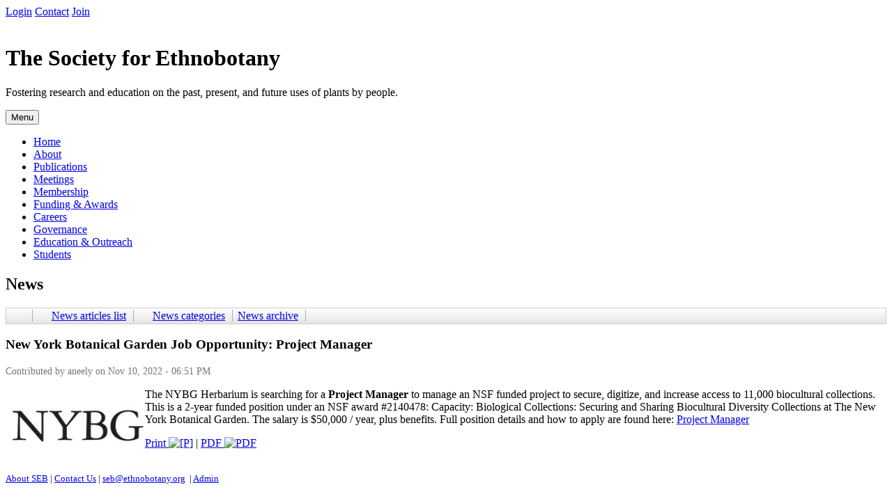

--- FILE ---
content_type: text/html; charset=UTF-8
request_url: https://ethnobotany.org/news/display/2022/11/10/new-york-botanical-garden-job-opportunity-project-manager/
body_size: 5269
content:
<!DOCTYPE html>
<html lang="en"><head>
    <meta http-equiv="content-type" content="text/html; charset=UTF-8">

    <meta charset="utf-8">
    <meta name="viewport" content="width=device-width, initial-scale=1, shrink-to-fit=no">
    <meta name="description" content="">

    <title>The Society for Ethnobotany</title>

    <!-- Google Fonts -->
    

    <!-- Bootstrap CSS - Version 3.4.1 -->
    

    <!-- Font Awesome - Version 5.8.2 (Free Version) -->
    

    <!-- Custom Stylesheet -->
    

<link rel="stylesheet" href="https://ethnobotany.org/style/core.css" type="text/css" />
<link rel="stylesheet" href="https://ethnobotany.org/modules/News/style/style.css" type="text/css" />
<link rel="stylesheet" href="https://ethnobotany.org/themes/SEB2019/style/css.css" type="text/css" />
<link rel="stylesheet" href="https://ethnobotany.org/themes/SEB2019/style/bootstrap.css" type="text/css" />
<link rel="stylesheet" href="https://ethnobotany.org/themes/SEB2019/style/fontawesome/css/all.css" type="text/css" />
<link rel="stylesheet" href="https://ethnobotany.org/themes/SEB2019/style/style.css" type="text/css" />
<link rel="stylesheet" href="https://ethnobotany.org/system/Blocks/style/style.css" type="text/css" />
<link rel="stylesheet" href="https://ethnobotany.org/system/Blocks/style/extmenu.css" type="text/css" />
<link rel="stylesheet" href="https://ethnobotany.org/javascript/helpers/ImageViewer/ImageViewer.css" type="text/css" />
<script type="text/javascript">/* <![CDATA[ */ 
document.location.entrypoint="index.php";document.location.pnbaseURL="https://ethnobotany.org/"; document.location.ajaxtimeout=50000;
if (typeof(Zikula) == 'undefined') {var Zikula = {};}
Zikula.Config = {"entrypoint":"index.php","baseURL":"https:\/\/ethnobotany.org\/","baseURI":"\/","ajaxtimeout":"50000","lang":"en","sessionName":"_zsid1"}
 /* ]]> */</script>
<script type="text/javascript" src="https://ethnobotany.org/mo2json.php?lang=en&amp;module_news_js=News&amp;zikula_js=News"></script>
<script type="text/javascript" src="https://ethnobotany.org/javascript/ajax/proto_scriptaculous.combined.min.js"></script>
<script type="text/javascript" src="https://ethnobotany.org/javascript/jquery/jquery-1.11.2.min.js"></script>
<script type="text/javascript" src="https://ethnobotany.org/javascript/jquery/noconflict.js"></script>
<script type="text/javascript" src="https://ethnobotany.org/javascript/jquery/jquery-migrate-1.2.1.min.js"></script>
<script type="text/javascript" src="https://ethnobotany.org/javascript/livepipe/livepipe.combined.min.js"></script>
<script type="text/javascript" src="https://ethnobotany.org/javascript/helpers/Zikula.js"></script>
<script type="text/javascript" src="https://ethnobotany.org/javascript/helpers/Zikula.UI.js"></script>
<script type="text/javascript" src="https://ethnobotany.org/javascript/helpers/Zikula.ImageViewer.js"></script>
<script type="text/javascript" src="https://ethnobotany.org/modules/News/javascript/multifile.js"></script>
<script type="text/javascript" src="https://ethnobotany.org/modules/Scribite/javascript/function-insertnotifyinput.js"></script>
<script type="text/javascript" src="https://ethnobotany.org/modules/Scribite/plugins/TinyMce/vendor/tinymce/tinymce.min.js"></script>
<script type="text/javascript" src="https://ethnobotany.org/modules/Scribite/plugins/TinyMce/vendor/tinymce/themes/modern/theme.min.js"></script>
<script type="text/javascript" src="https://ethnobotany.org/modules/Scribite/plugins/TinyMce/javascript/TinyMce.ajaxApi.js"></script>
<script type="text/javascript" src="https://ethnobotany.org/themes/SEB2019/js/bootstrap.js"></script>
<!-- start Scribite with TinyMCE for News -->





<script type="text/javascript">
/* <![CDATA[ */
    var lang = navigator.language || navigator.userLanguage;

    tinyMCE.baseURL = Zikula.Config.baseURL + 'modules/Scribite/plugins/TinyMce/vendor/tinymce';
    tinyMCE.suffix = '.min';

    // constuct param object for default config of tinymce
    var tinymceParams = {
        mode: 'exact',
        schema: 'html5',
        theme: 'modern',
        toolbar1: "fullscreen | undo redo | bold italic | alignleft aligncenter alignright alignjustify | bullist numlist outdent indent",
        toolbar2: "table formatselect textcolor forecolor backcolor link unlink anchor | media files image code",
        language : "en",

        plugins: ["advlist anchor autolink charmap code colorpicker files fullscreen hr image imagetools layer link paste print searchreplace table textcolor visualblocks visualchars"],

        content_css: 'https://ethnobotany.org/modules/Scribite/plugins/TinyMce/style/style.css',
        cleanup: true,
        setup: function(ed) {
            ed.on('input', function(ed, e) {
                var id = jQuery(ed.currentTarget).data('id');
                jQuery('#'+id).html(ed.currentTarget.innerHTML);
            });
        },

        theme_modern_toolbar_location: 'top',
        theme_modern_toolbar_align: 'left',
        theme_modern_statusbar_location: 'bottom',
        theme_modern_resizing: true,
        // default buttons available in the modern theme
        theme_modern_buttons1: 'bold,italic,underline,strikethrough,justifyleft,justifycenter,justifyright,justifyfull,bullist,numlist,outdent,indent,cut,copy,paste,undo,redo,link,unlink,image,cleanup',
        theme_modern_buttons2: 'code,anchor,fontselect,fontsizeselect,sub,sup,forecolor,backcolor,charmap,visualaid,blockquote,hr,removeformat,help',
        // individual buttons configured in the module's settings
        theme_modern_buttons3: 'advlist,anchor,autolink,charmap,code,colorpicker,files,fullscreen,hr,image,imagetools,moveforward,movebackward,absolute,insertlayer,link,pastetext,pasteword,selectall,print,search,replace,tablecontrols,table,row_props,cell_props,delete_col,delete_row,col_after,col_before,row_after,row_before,split_cells,merge_cells,textcolor,visualblocks,visualchars',
        // TODO: I really would like to split this into multiple row, but I do not know how
        //theme_modern_buttons3 : ',',
        // skin options
        skin: 'lightgray',
        plugin_insertdate_dateFormat: '%Y-%m-%d',
        plugin_insertdate_timeFormat: '%H:%M:%S',

        valid_elements: '*[*]',
invalid_elements: 'applet,area,audio,base,basefont,bdo,big,button,canvas,code,command,datalist,del,dfn,dir,embed,figcaption,footer,form,header,hgroup,input,ins,keygen,kbd,map,mark,menu,marquee,meter,nav,nobr,object,optgroup,option,output,param,progress,q,rp,rt,ruby,s,samp,section,select,small,source,strike,textarea,thead,time,var,video,wbr',
        height: '400px',
        width: '100%',
        relative_urls: false,
        image_advtab: true,
        document_base_url: Zikula.Config.baseURL,
        style_formats : [
                {title : 'Bold text', inline : 'b'},
                {title : 'Red text', inline : 'span', styles : {color : '#ff0000'} },
                {title : 'Red header', block : 'h1', styles : {color : '#ff0000'} },
                {title : 'Example 1', inline : 'span', classes : 'example1'},
                {title : 'Example 2', inline : 'span', classes : 'example2'},
                {title : 'Table styles'},
                {title : 'Table row 1', selector : 'tr', classes : 'tablerow1'}
],
        style_formats_merge: true
    }

    var textareaClassnames = {};
    var scribite_init = function () {
        
            // make a list of all textareas except those disabled or excluded and init all of them.
            var assignedTextareasList = '';
            jQuery('textarea').each(function(index) {
                var areaId = jQuery(this).attr('id');
                // ensure textarea not in disabled list or has 'noeditor' class
                if (jQuery.inArray(areaId, disabledTextareas) == -1 && !jQuery('#' + areaId).hasClass('noeditor')) {
                    // add textarea to element list
                    assignedTextareasList += areaId + ',';
                    // notify subscriber
                    insertNotifyInput(areaId);
                }
            });
            // add element list to param object (remove trailing comma)
            tinymceParams.elements = assignedTextareasList.substr(0, assignedTextareasList.length - 1);
            tinymce.init(tinymceParams);
        
        // load external plugins if available
        
    };

    (function($) {
        $(document).ready(function() {
            // instantiate Scribite object for editor creation and ajax manipulation
            Scribite = new ScribiteUtil(tinymceParams);
            Scribite.createEditors();
        });
    })(jQuery)
/* ]]> */
</script>
<!-- end Scribite with TinyMCE for News -->
<!--[if IE]><link rel="stylesheet" type="text/css" href="https://ethnobotany.org/style/core_iehacks.css" media="print,projection,screen" /><![endif]-->
</head>

<body class="bg-light"><header class="page-heading">
    <div class="page-heading-content">
        <div class="container text-white">
            <div class="masthead-buttons">
                <a href="http://oldsite.econbot.org/services/membership/login/login.html" class="btn btn-default shadow font-weight-bold small border-0 py-2 px-3 mx-2">Login</a>
                <a href="/forms/main/form/0" class="btn btn-default shadow font-weight-bold small border-0 py-2 px-3 mx-2">Contact</a>
                <a href="https://ethnobotany.org/index.php?module=content&type=user&func=view&pid=14" class="btn btn-primary shadow font-weight-bold small border-0 py-2 px-3 mx-2">Join</a>
            </div>
            <div class="row">
                <div class="col-lg-12 col-md-12">
                    <div class="page-heading-logo">
                        <img class="img-responsive hidden-xs" src="https://ethnobotany.org/themes/SEB2019/images/logo-inverse.png" alt="">
                    </div>
                    <div class="page-heading-title">
                        <h1 class="mt-0">The Society for Ethnobotany</h1>
                        <p class="masthead-subheading lead mb-0">Fostering research and education on the past, present, and future uses of plants by people.</p>
                    </div>
                </div>
            </div>
        </div>
    </div>
    <div class="crossfade">
        <figure></figure>
        <figure></figure>
        <figure></figure>
    </div>
</header>

<nav class="navbar navbar-inverse navbar-static-top navbar-main shadow">
    <div class="container">
        <!-- Brand and toggle get grouped for better mobile display -->
        <div class="navbar-header">
            <button type="button" class="navbar-toggle collapsed" data-toggle="collapse" data-target="#bs-example-navbar-collapse-1" aria-expanded="false">
                Menu
                <i class="fas fa-bars"></i>
            </button>
            <a class="navbar-brand p-0 visible-xs" href="#">
                <img class="img-responsive" src="https://ethnobotany.org/themes/SEB2019/images/logo-inverse.png" alt="">
            </a>
        </div>
        <div class="z-block z-blockposition-topnav2019 z-bkey-extmenu z-bid-19">
<div id="bs-example-navbar-collapse-1" class="navcontainer collapse navbar-collapse">
    <ul class="nav navbar-nav">        <li>
        <a href="https://ethnobotany.org/\" title="Home">
                        Home
        </a>
    </li>
                <li>
        <a href="https://ethnobotany.org/home/about/about-seb.html" title="About">
                        About
        </a>
    </li>
                <li>
        <a href="https://ethnobotany.org/home/publications.html" title="Publications">
                        Publications
        </a>
    </li>
                <li>
        <a href="https://ethnobotany.org/home/meetings/ethnobotany-2026.html" title="Meetings">
                        Meetings
        </a>
    </li>
                <li>
        <a href="https://ethnobotany.org/home/membership/about-membership.html" title="Membership">
                        Membership
        </a>
    </li>
                <li>
        <a href="https://ethnobotany.org/home/awards.html" title="Funding & Awards">
                        Funding & Awards
        </a>
    </li>
                <li>
        <a href="https://ethnobotany.org/home/career-opportunities.html" title="Careers">
                        Careers
        </a>
    </li>
                <li>
        <a href="https://ethnobotany.org/home/governance/society-officers.html" title="Governance">
                        Governance
        </a>
    </li>
                <li>
        <a href="https://ethnobotany.org/home/education.html" title="Education & Outreach">
                        Education & Outreach
        </a>
    </li>
                <li>
        <a href="https://ethnobotany.org/home/students/about-student-membership.html" title="Students">
                        Students
        </a>
    </li>
        </ul></div></div>

    </div><!-- /.container-fluid -->
</nav>
<main class="py-5">
    <div class="container">
        <div class="row">
            <!-- Main Column -->
            <div class="col-lg-12">
                <div id="z-maincontent" class="z-module-news">
        
    






  
<h2>News</h2>
<ul class="z-menulinks"><li><a href="https://ethnobotany.org/RSS/news/view/" class="z-iconlink z-icon-es-rss"></a></li><li><a href="https://ethnobotany.org/news/view/" class="z-iconlink z-icon-es-view">News articles list</a></li><li><a href="https://ethnobotany.org/news/categorylist/" class="z-iconlink z-icon-es-view">News categories</a></li><li><a href="https://ethnobotany.org/news/archives/" class="z-iconlink z-icon-es-archive">News archive</a></li></ul>


<div id="news_articlecontent">
    
<script type="text/javascript">
    // <![CDATA[
    var bytesused = Zikula.__f('%s characters out of 4,294,967,295','#{chars}','module_news_js');
    // ]]>
</script>


<h3 class="news_title">New York Botanical Garden Job Opportunity: Project Manager</h3>

<div id="news_editlinks"></div>
<div id="news_editlinks_ajax" class="hidelink"></div>

<p class="news_meta z-sub">Contributed by aneely on Nov 10, 2022 - 06:51 PM</p>


<div id="news_body" class="news_body">
        <div class="news_photo news_thumbs" style="float:left">
        <a href="https://ethnobotany.org/userdata/news/pic_sid42-0-norm.jpg" rel="imageviewer[sid42]"><img src="https://ethnobotany.org/userdata/news/pic_sid42-0-thumb2.jpg" alt="Picture 0 for New York Botanical Garden Job Opportunity: Project Manager" /></a>
    </div>
        <div class="news_hometext">
        
    </div>
    	<p><span>The NYBG Herbarium is searching for a <strong>Project Manager</strong> to manage an NSF funded project to secure, digitize, and increase access to 11,000 biocultural collections. This is a 2-year funded position under an NSF award #2140478: Capacity: Biological Collections: Securing and Sharing Biocultural Diversity Collections at The New York Botanical Garden. The salary is $50,000 / year, plus benefits. Full position details and how to apply are found here: <a href="https://www.nybg.org/about/work-with-us/employment/?p=job%2FozAjlfwx&gt; (https://www.nybg.org/about/work-with-us/employment/?p=job%2FozAjlfwx" target="_blank" title="Project Manager">Project Manager</a></span></p>


    <p class="news_footer">
        <a class="news_printlink" href="https://ethnobotany.org/Printer/news/display/2022/11/10/new-york-botanical-garden-job-opportunity-project-manager/">Print <img src="https://ethnobotany.org/images/icons/extrasmall/printer.png" height="16" width="16" alt="[P]" title="Printer-friendly page" /></a>
                <span class="text_separator">|</span>
        <a title="PDF" href="https://ethnobotany.org/news/displaypdf/2022/11/10/new-york-botanical-garden-job-opportunity-project-manager/" target="_blank">PDF <img src="https://ethnobotany.org/modules/News/images/pdf.gif" width="16" height="16" alt="PDF" /></a>
            </p>
    
    </div>


</div>
<div id="news_modify">&nbsp;</div>

<div id="news-articledisplay-hooks">

</div>
<div id="news-quickedit-hooks">
<div class="z-displayhook"><!-- Notice: Scribite hook attached --></div>

</div>
</div>
            </div>
        </div>
    </div>
</main><footer class="footer">
    <div class="container text-center">
        <small><div class="z-block z-blockposition-footer z-bkey-html z-bid-7">
<div class="z-block z-blockposition-footer z-bkey-html z-bid-6"><a href="/index.php?module=content&amp;func=view&amp;pid=2">About SEB</a> | <a href="/index.php?module=content&amp;func=view&amp;pid=59">Contact Us</a> | <a href="mailto:seb@ethnobotany.org">seb@ethnobotany.org</a> &nbsp;| <a href="/index.php?module=adminpanel&amp;type=admin">Admin</a></div></div>
</small>
        <div class="social-links">
            <a class="social-link b-facebook" href="https://www.facebook.com/SocietyForEthnobotany">
                <i class="fab fa-facebook-f"></i>
            </a>
            <a class="social-link b-twitter" href="https://twitter.com/SEBotany">
                <i class="fab fa-twitter"></i>
            </a>
        </div>
            </div>
</footer>



<!-- jQuery - Version 1.12.4 -->


<!-- Bootstrap JS - Version 3.4.1 -->


<!-- Custom Scripts -->
<!-- <script src="https://ethnobotany.org/./js/scripts.min.js"></script> -->



<script type="text/javascript">var disabledTextareas = [];</script>
<script type="text/javascript">

</script>
</body></html>

--- FILE ---
content_type: text/css
request_url: https://ethnobotany.org/style/core.css
body_size: 9006
content:
/******************************************************************************
* Generic styles
******************************************************************************/

.z-hide { display: none !important; }
.z-show { display: inherit !important; }
.z-invisible { visibility: hidden !important; }
.z-visible { visibility: inherit !important; }
.z-top { vertical-align: top !important; }
.z-middle { vertical-align: middle !important; }
.z-bottom { vertical-align: bottom !important; }
.z-center { text-align: center !important; }
.z-left { text-align: left !important; }
.z-right { text-align: right !important; }
.z-nowrap { white-space: nowrap !important; }
.z-italic { font-style: italic !important; }
.z-bold { font-weight: bold !important; }
.z-underline { text-decoration: underline !important; }
.z-line-through { text-decoration: line-through !important; }
.z-normal { font-weight: normal !important; font-style: normal !important; }
.z-floatleft { float: left; }
.z-floatright { float: right; }
.z-gap { margin: 1em 0 !important; padding: 1em 0 !important; }

/******************************************************************************
* IMG Float styles, e.g. for the positioning of images in articles
******************************************************************************/

img.z-floatleft {
    display: inline;
    float: left;
    margin-bottom: 0.15em;
    margin-right: 1em;
}

img.z-floatright {
    display: inline;
    float: right;
    margin-bottom: 0.15em;
    margin-left: 1em;
}

/******************************************************************************
* Zikula general clearfix solution
* http://perishablepress.com/press/2009/12/06/new-clearfix-hack/
******************************************************************************/

.z-clearfix:after {
    content: ".";
    display: block;
    height: 0;
    clear: both;
    visibility: hidden;
}

/******************************************************************************
* Overflow-Method to clear float environments, Generic clearer
******************************************************************************/

.z-floatbox { overflow: hidden; }
.z-clearer { clear: both; }

/******************************************************************************
* Miscellaneous, Generic secondary text
******************************************************************************/

.z-sub {
    color: #777;
    font-size: 0.9em;
}

.z-pointer {
    cursor: pointer !important;
}

.z-calendarimg { background-color: transparent; }
.z-calendarimg:hover,
.z-calendarimg.hover {
    background-color: blue;
}

/******************************************************************************
* Class to show a sortable li or div. Has to be set in the js code to avoid
* wrong css in non javascript environments
******************************************************************************/

.z-sortable { /* cursor: move; */ }

/******************************************************************************
* Styles for z-menulinks
******************************************************************************/

#z-maincontent ul.z-menulinks {
    background: url("../images/global/menubg_grey.png") repeat-x scroll 0 0 #E6E6E6; /*non-CSS3 browsers*/
    filter: progid:DXImageTransform.Microsoft.gradient(startColorstr='#fefefe', endColorstr='#E6E6E6'); /*IE*/
    background: -webkit-gradient(linear,left top, left bottom,from(#fefefe), to(#E6E6E6)); /*webkit*/
    background: -moz-linear-gradient(top, #fefefe, #E6E6E6); /*gecko*/
    background: linear-gradient(#fefefe, #E6E6E6); /*CSS3*/
    border: 1px solid #ccc;
    color: #aaa;
    height: auto;
    line-height: 22px;
    list-style: none;
    margin: 1em 0;
    min-height: 22px;
    padding:0 5px;
}

#z-maincontent ul.z-menulinks li {
    background: none;
    border-right:1px solid #aaa;
    display:inline;
    line-height: 22px;
    padding:0 10px;
    margin:0;
}

#z-maincontent ul.z-menulinks li:first-child {
    padding-left:5px;
}

#z-maincontent ul.z-menulinks li a.z-iconlink {
    margin-left:-3px;
}

#z-maincontent ul.z-menulinks li.z-ml-disabled a,
#z-maincontent ul.z-menulinks li.z-ml-disabled a:hover,
#z-maincontent ul.z-menulinks li.z-ml-disabled a.hover{
    text-decoration:line-through;
}

/******************************************************************************
* Styles for the old module menus based on the SPAN tag
******************************************************************************/

.z-menu {
    color: #aaa;
    text-align: left;
    width: 100%;
    margin-bottom: 1.5em;
}

.z-menuitem-title {
    background: url("../images/global/menubg_grey.png") repeat-x scroll 0 0 #E6E6E6;
    border: 1px solid #ccc;
    display: block;
    height: auto !important;
    line-height: 22px;
    min-height: 22px;
    padding:0 5px;
}

.z-menu a {
    padding: 3px;
}

/******************************************************************************
* CSS Based Messages
******************************************************************************/

.z-errormsg {
    background: #F7CBCA url("../images/icons/extrasmall/error.png") 13px 50% no-repeat !important;
    border: 1px solid #CC0000 !important;
    color: #880000 !important;
    margin: 5px 0 10px !important;
    padding: 5px 5px 5px 36px !important;
}
.z-errormsg p,
.z-errormsg h1,
.z-errormsg h2,
.z-errormsg h3 {
    color:#880000 !important;
    margin:0.5em 0 !important;
    padding:0 !important;
}
.z-errormsg ul {
    list-style: none;
    margin:0 !important;
    padding:0 !important;
}
.z-informationmsg {
    background: #e6e6ff url('../images/icons/extrasmall/info.png') 13px 50% no-repeat !important;
    border: 1px solid #9bb8d9 !important;
    color: #27427D !important;
    margin: 5px 0 10px !important;
    padding: 5px 5px 5px 36px !important;
}
.z-informationmsg p,
.z-informationmsg h1,
.z-informationmsg h2,
.z-informationmsg h3 {
    color: #27427D !important;
    margin:0.5em 0 !important;
    padding:0 !important;
}
.z-statusmsg {
    background: #DFF2BF url('../images/icons/extrasmall/button_ok.png') 13px 50% no-repeat !important;
    border: 1px solid #99CC99 !important;
    color: #264409 !important;
    margin: 5px 0 10px !important;
    padding: 5px 5px 5px 36px !important;
}
.z-statusmsg p,
.z-statusmsg h1,
.z-statusmsg h2,
.z-statusmsg h3 {
    color: #264409 !important;
    margin: 0.5em 0 !important;
    padding: 0 !important;
}
.z-warningmsg {
    background: #FEEFB3 url('../images/icons/extrasmall/bell.png') 13px 50% no-repeat !important;
    border: 1px solid #EED324 !important;
    color: #514721 !important;
    margin: 5px 0 10px !important;
    padding: 5px 5px 5px 36px !important;
}
.z-warningmsg p,
.z-warningmsg h1,
.z-warningmsg h2,
.z-warningmsg h3 {
    color: #514721 !important;
    margin: 0.5em 0 !important;
    padding: 0 !important;
}

/******************************************************************************
* Classes to define two colors for alternating rows in views
******************************************************************************/

.z-even {
    background-color: #fff;
    color: #222;
}
.z-odd {
    background-color: #f3f3f3;
    color: #222;
}

/******************************************************************************
* User-Frontend-Tables: z-datatable
* 'z-admintable' is deprecated since 1.3.0
******************************************************************************/

table.z-datatable,
table.z-admintable {
    border:1px solid #CCCCCC;
    border-spacing:1px 0;
    color:inherit;
    margin:0 0 1em;
    padding:0;
    width:100%;
    -webkit-border-radius: 5px;
    -moz-border-radius: 5px;
    border-radius: 5px;
}

table.z-datatable caption,
table.z-admintable caption {
    background-color: #f3f3f3;
    font-weight: bold;
    border-bottom: 2px solid #CFCFCF;
    text-transform: uppercase;
    padding:10px;
}

table.z-datatable thead,
table.z-admintable thead {
    -webkit-box-shadow: 0 1px 1px rgba(0, 0, 0, 0.3);
    -moz-box-shadow: 0 1px 1px rgba(0, 0, 0, 0.3);
    box-shadow: 0 1px 1px rgba(0, 0, 0, 0.3);
}

table.z-datatable thead tr,
table.z-admintable thead tr {
    background-color: #CFCFCF;
}

table.z-datatable td,
table.z-datatable th,
table.z-admintable td,
table.z-admintable th {
    padding: 5px;
    border-width: 0px;
    vertical-align: middle;
}

table.z-datatable thead th,
table.z-admintable thead th {
    background: #CFCFCF; /*non-CSS3 browsers*/
    filter:  progid:DXImageTransform.Microsoft.gradient(startColorstr='#fafafa', endColorstr='#CFCFCF'); /*IE*/
    background: -webkit-gradient(linear,left top, left bottom,from(#fafafa),to(#CFCFCF)); /*webkit*/
    background: -moz-linear-gradient(top, #fafafa, #CFCFCF); /*gecko*/
    background: linear-gradient(#fafafa, #CFCFCF); /*CSS3*/
    font-size: 0.9em;
    padding: 7px 5px;
    text-shadow: 0 1px 0 rgba(255, 255, 255, 0.8);
}

table.z-datatable tr.z-datatableempty,
table.z-admintable tr.z-admintableempty {
    background-color:#F3F3F3;
    font-size:0.9em;
    font-weight:bold;
    text-align:center;
    text-shadow:0 1px 0 rgba(255, 255, 255, 0.8);
}

table.z-datatable tbody tr.z-defaulttablerow,
table.z-admintable tbody tr.z-defaulttablerow {
    background-color: #C2FFBF;
    color: #055F00;
}

table.z-datatable tbody tr:hover,
table.z-datatable tbody tr.hover {
    background-color: #eee;
    color: #000;
}

table.z-datatable ul,
table.z-admintable ul {
    list-style: disc inside none;
    margin: 0;
    padding: 0;
}

table.z-datatable ul li,
table.z-admintable ul li {
    margin: 0;
    padding: 0;
}

/******************************************************************************
* Generic Form Style: z-form
******************************************************************************/

.z-form {
    margin: 0;
    padding: 0;
}

.z-form fieldset,
.z-form .z-fieldset {
    border: 1px #ddd solid;
    margin: 0 0 1em 0;
    padding: 0.5em 1em;
    color: #333;
    -webkit-border-radius: 3px;
    -moz-border-radius: 3px;
    border-radius: 3px;
    background: #fafafa; /*non-CSS3 browsers*/
    background: -webkit-gradient(linear,left top, left bottom,from(#fafafa),to(#f2f2f2)); /*webkit*/
    background: -moz-linear-gradient(top, #fafafa, #f2f2f2); /*gecko*/
    background: linear-gradient(#fafafa, #f2f2f2); /*CSS3*/
}

.z-form legend {
    font-size: 1.25em;
    font-weight: normal;
    color: #000;
    background: transparent;
    border: 0;
    text-shadow: -1px -1px 0 rgba(255, 255, 255, 0.8);
}

.z-form .z-formrow input,
.z-form .z-formrow textarea,
.z-form .z-formrow select,
.z-form fieldset input[type="text"],
.z-form fieldset select,
.z-form .z-datatable input[type="text"],
.z-form .z-datatable textarea,
.z-form .z-datatable select {
    font-family:"Lucida Grande", Tahoma, Arial, Verdana, sans-serif;
    border: 1px solid #ddd;
    font-size: 1em;
    margin: 0;
    /* max-width: none; */
}

.z-form .z-formrow input[type=checkbox] {
    display:inline;
    margin:0.5em 0;
    width:auto;
}

.z-form .z-formrow input[type=radio] {
    width: auto;
    border: 1px solid #fafafa;
}

.z-form div.z-formrow input[type=file]{
    display:inline;
    cursor: pointer;
    -webkit-appearance:none;
}

.z-form div.z-formrow input[type=file]::-webkit-file-upload-button{
    -webkit-appearance: none;
    cursor: pointer;
    color: #444;
    border-color: #CCCCCC #B9B9B9 #B9B9B9 #CCCCCC;
    border-style: solid;
    border-width: 1px;
    background: -webkit-gradient(linear, left top, left bottom, from(#ffffff), to(#dfdfdf)); /*webkit*/
    -webkit-border-radius: 3px;
}
.z-form .z-formrow select optgroup {
    font-style: normal;
    font-weight: bold;
}

.z-form div.z-formrow input:focus,
.z-form div.z-formrow select:focus,
.z-form div.z-formrow textarea:focus,
.z-form div.z-formrow input:hover,
.z-form div.z-formrow select:hover,
.z-form div.z-formrow textarea:hover,
.z-form div.z-formrow input:active,
.z-form div.z-formrow select:active,
.z-form div.z-formrow textarea:active
.z-form div.z-formrow input.focus,
.z-form div.z-formrow select.focus,
.z-form div.z-formrow textarea.focus,
.z-form div.z-formrow input.hover,
.z-form div.z-formrow select.hover,
.z-form div.z-formrow textarea.hover,
.z-form div.z-formrow input.active,
.z-form div.z-formrow select.active,
.z-form div.z-formrow textarea.active {
    border: 1px solid #aaa;
    background: #fff;
}

/* hide hidden fields (firefox) */
.z-form input[type=hidden] {
    display: none !important;
}

div.z-formrow,
div.z-buttonrow,
div.z-formbuttons {
    padding: 0.5em 0;
    min-height: 2em;
}

div.z-formlist label {
    display: inline;
}

.filteractive {
    border: 1px solid #99CC99 !important;
    background: #DFF2BF !important;
}

/******************************************************************************
* Integrated clearfix solution for z-formrow and z-formbuttons
******************************************************************************/

div.z-formrow:after,
div.z-formbuttons:after {
    content: ".";
    display: block;
    height: 0;
    clear: both;
    visibility: hidden;
}

/******************************************************************************
* Styles for the buttons in(!) a z-form
******************************************************************************/

.z-formbuttons {
    text-align: left;
    display: block;
    margin-left: 29%;
}

.z-formbuttons input,
.z-formbuttons img {
    text-align: center;
    margin: 5px;
    width: auto;
    cursor: pointer;
}

button.z-imagebutton, /* Buttons in inline 'ajax' forms */
.z-formbuttons button {
    border: 0px;
    padding: 0px;
    background-color: transparent;
    width: auto;
    cursor: pointer;
}

/******************************************************************************
* Form styles (Two-column-view = default)
******************************************************************************/

.z-form label {
    cursor: pointer;
}

.z-form div.z-formrow .z-label,
.z-form div.z-formrow label {
    display: block;
    float: left;
    padding: 0.3em 1% 0.3em 0;
    text-align: right;
    width: 28%;
    font-weight: normal;
    color: #333;
    /* overflow: hidden; Causes hidden labels after BlindUp/Down in Chrome */
}

.z-form .z-formlist {
    margin-left: 29%;
}

.z-form .z-formnote {
    display: block;
    margin-left: 29% !important;
}

.z-form div.z-formrow input,
.z-form div.z-formrow textarea {
    padding: 0.3em 0.3em;
    width: 67.8%;
    display: block;
    position: relative;
}

.z-form div.z-formrow select {
    padding: 0.3em 2px 0.3em 1px;
    cursor: pointer;
    width: 68.6%;
    display: inline-block;
    position: relative;
}

.z-form div.z-formlist input {
    width: auto;
}

.z-form div.z-formrow .z-listselector {
    list-style: none;
}

.z-form div.z-formrow > span,
.z-form div.z-formrow > div {
    display: block;
    padding-bottom: 0.3em;
    padding-top: 0.3em;
}

.z-form div.z-formrow span label,
.z-form div.z-formrow div label {
    display: inline;
    float: none;
    padding: 0 1em;
    width: auto;
}

.z-form div.z-formrow span input,
.z-form div.z-formrow span textarea,
.z-form div.z-formrow span select,
.z-form div.z-formrow div input,
.z-form div.z-formrow div textarea,
.z-form div.z-formrow div select {
    display: inline;
    width: auto;
}

.z-form fieldset select {
    padding: 0.2em 1px;
}

.z-form fieldset input[type="text"],
.z-form .z-datatable input[type="text"],
.z-form .z-datatable textarea {
    padding: 0.3em 0.3em;
}

.z-form .z-datatable select {
    padding: 0.3em 2px 0.3em 1px;
}

/******************************************************************************
* Form styles (linearize elements / use additional class 'z-linear')
******************************************************************************/

.z-linear div.z-formrow .z-label,
.z-linear div.z-formrow label {
    float: none;
    width: auto;
    display: block;
    padding: 0.3em 0;
    text-align: left;
}

.z-linear div.z-formrow input,
.z-linear div.z-formrow textarea {
    display: block;
    width: 96%;
    padding: 0.3em;
}

.z-linear div.z-formrow .z-listselector,
.z-linear div.z-formrow .z-listselector li {
    margin-left: 0;
}

.z-linear div.z-formrow select {
    display: block;
    width: 97%;
}

.z-linear .z-formnote,
.z-linear .z-formlist {
    margin: 0 !important;
}

.z-linear .z-formbuttons {
    padding: 0;
    margin: 0;
}

/******************************************************************************
* Special styles for the Zikula Form Handler
******************************************************************************/

.z-form .z-formrow .z-mandatorysym, /* mandatorysym will be removed in future version */
.z-form-mandatory-flag {
    color: #f00;
    font-weight: bold;
    padding-left: 3px;
    display: inline;
}

.z-form div.z-formrow input[type=text].z-form-mandatory,
.z-form div.z-formrow select.z-form-mandatory,
.z-form div.z-formrow textarea.z-form-mandatory {
    width: 66%;
}

.z-form .z-formrow input.z-form-float,
.z-form .z-formrow input.z-form-int {
    text-align: right;
    max-width: 15%;
    display: inline;
}

.z-form .z-formrow .z-form-readonly {
    background: #FAFAFA;
    color: #AAAAAA;
    cursor: not-allowed;
}

.z-form .z-formrow .z-form-error {
    background: #ffe1da;
    border: 1px solid #f34f4f;
}

.z-form-validationSummary label {
    cursor: pointer;
}

/******************************************************************************
* Form alternative styles
******************************************************************************/

.z-form-light fieldset,
.z-form-light .z-fieldset {
    background: none;
    border: none;
    color: #333;
    padding: 0 0 0.5em;
}

.z-form div.z-formrow .z-form-text-big {
    -webkit-border-radius: 6px;
    -moz-border-radius: 6px;
    border-radius: 6px;
    font-size: 1.7em;
    line-height: 100%;
    outline: medium none;
}

/******************************************************************************
* Itemlist styles
******************************************************************************/

.z-itemlist {
    border: 1px solid #ccc;
    padding: 0 !important;
    margin: 1em 0  !important;
    list-style: none !important;
}
.z-itemlist ul,
.z-itemlist ol {
    list-style: none !important;
}
.z-itemlist li {
    font-size: 1em;
    border: 1px dotted #999999;
    line-height: 2em;
    margin: 0.5em !important;
    padding: 0.2em !important;
}
.z-itemlist li.z-itemheader {
    font-size: 0.9em;
    background: #CFCFCF;
    border: 1px solid #999999;
    font-weight: bold;
    text-shadow: 0 1px 0 rgba(255, 255, 255, 0.8);
}
.z-itemlist li.z-itemsort {
    background-image:url("../images/icons/extrasmall/move.png");
    background-position:5px 50%;
    background-repeat:no-repeat;
    padding-left: 30px !important;
    cursor: move;
}
.z-itemlist li.z-itemsortheader {
    padding-left: 30px !important;
}
.z-itemlist li.z-itemdragleft {
    background-image:url("../images/icons/extrasmall/move_left.png");
    background-position:5px 50%;
    background-repeat:no-repeat;
    padding-left: 30px !important;
    cursor: move;
}
.z-itemlist li.z-itemdragright {
    background-image:url("../images/icons/extrasmall/move_right.png");
    background-position:99% 50%;
    background-repeat:no-repeat;
    padding-left: 5px !important;
    padding-right: 30px !important;
    cursor: move;
}
.z-itemlist li:hover,
.z-itemlist li.hover {
    background-color: #CFCFCF;
}
.z-itemlist li input,
.z-itemlist li textarea,
.z-itemlist li select {
    max-width:90%;
}
.z-itemlist li  * {
    margin: 0 !important;
    vertical-align: middle;
}
.z-itemlist .z-itemcell {
    float: left;
    margin: 0;
    text-align: left;
    overflow: hidden;
}

/******************************************************************************
* Widths styles
******************************************************************************/

.z-w100 { width: 100%; }
.z-w90 { width: 90%; }
.z-w85 { width: 85%; }
.z-w80 { width: 80%; }
.z-w75 { width: 75%; }
.z-w70 { width: 70%; }
.z-w68 { width: 68%; }
.z-w66 { width: 66%; }
.z-w60 { width: 60%; }
.z-w50 { width: 50%; }
.z-w49 { width: 49%; }
.z-w45 { width: 45%; }
.z-w40 { width: 40%; }
.z-w35 { width: 35%; }
.z-w33 { width: 33%; }
.z-w32 { width: 32%; }
.z-w30 { width: 30%; }
.z-w25 { width: 25%; }
.z-w22 { width: 22%; }
.z-w20 { width: 20%; }
.z-w15 { width: 15%; }
.z-w10 { width: 10%; }
.z-w08 { width: 8%; }
.z-w07 { width: 7%; }
.z-w06 { width: 6%; }
.z-w05 { width: 5%; }
.z-w04 { width: 4%; }
.z-w02 { width: 2%; }

/******************************************************************************
* Icon styles (es=extrasmall) - Equivalent with /images/icons/config.php
******************************************************************************/

.z-icon-es-add {
    background: url("../images/icons/extrasmall/edit_add.png") no-repeat scroll 0 50% transparent;
    padding: 2px 0 2px 20px;
}
.z-icon-es-back {
    background: url("../images/icons/extrasmall/agt_back.png") no-repeat scroll 0 50% transparent;
    padding: 2px 0 2px 20px;
}
.z-icon-es-cancel {
    background: url("../images/icons/extrasmall/button_cancel.png") no-repeat scroll 0 50% transparent;
    padding: 2px 0 2px 20px;
}
.z-icon-es-config {
    background: url("../images/icons/extrasmall/configure.png") no-repeat scroll 0 50% transparent;
    padding: 2px 0 2px 20px;
}
.z-icon-es-copy {
    background: url("../images/icons/extrasmall/editcopy.png") no-repeat scroll 0 50% transparent;
    padding: 2px 0 2px 20px;
}
.z-icon-es-cubes {
    background: url("../images/icons/extrasmall/kcmdf.png") no-repeat scroll 0 50% transparent;
    padding: 2px 0 2px 20px;
}
.z-icon-es-cut {
    background: url("../images/icons/extrasmall/editcut.png") no-repeat scroll 0 50% transparent;
    padding: 2px 0 2px 20px;
}
.z-icon-es-delete {
    background: url("../images/icons/extrasmall/14_layer_deletelayer.png") no-repeat scroll 0 50% transparent;
    padding: 2px 0 2px 20px;
}
.z-icon-es-display {
    background: url("../images/icons/extrasmall/kview.png") no-repeat scroll 0 50% transparent;
    padding: 2px 0 2px 20px;
}
.z-icon-es-edit {
    background: url("../images/icons/extrasmall/xedit.png") no-repeat scroll 0 50% transparent;
    padding: 2px 0 2px 20px;
}
.z-icon-es-error {
    background: url("../images/icons/extrasmall/error.png") no-repeat scroll 0 50% transparent;
    padding: 2px 0 2px 20px;
}
.z-icon-es-export {
    background: url("../images/icons/extrasmall/fileexport.png") no-repeat scroll 0 50% transparent;
    padding: 2px 0 2px 20px;
}
.z-icon-es-gears {
    background: url("../images/icons/extrasmall/run.png") no-repeat scroll 0 50% transparent;
    padding: 2px 0 2px 20px;
}
.z-icon-es-filter {
    background: url("../images/icons/extrasmall/filter.png") no-repeat scroll 0 50% transparent;
    padding: 2px 0 2px 20px;
}
.z-icon-es-group {
    background: url("../images/icons/extrasmall/group.png") no-repeat scroll 0 50% transparent;
    padding: 2px 0 2px 20px;
}
.z-icon-es-help {
    background: url("../images/icons/extrasmall/help.png") no-repeat scroll 0 50% transparent;
    padding: 2px 0 2px 20px;
}
.z-icon-es-home {
    background: url("../images/icons/extrasmall/folder_home.png") no-repeat scroll 0 50% transparent;
    padding: 2px 0 2px 20px;
}
.z-icon-es-hook {
    background: url("../images/icons/extrasmall/attach.png") no-repeat scroll 0 50% transparent;
    padding: 2px 0 2px 20px;
}
.z-icon-es-import {
    background: url("../images/icons/extrasmall/fileimport.png") no-repeat scroll 0 50% transparent;
    padding: 2px 0 2px 20px;
}
.z-icon-es-info {
    background: url("../images/icons/extrasmall/documentinfo.png") no-repeat scroll 0 50% transparent;
    padding: 2px 0 2px 20px;
}
.z-icon-es-locale {
    background: url("../images/icons/extrasmall/locale.png") no-repeat scroll 0 50% transparent;
    padding: 2px 0 2px 20px;
}
.z-icon-es-locked {
    background: url("../images/icons/extrasmall/encrypted.png") no-repeat scroll 0 50% transparent;
    padding: 2px 0 2px 20px;
}
.z-icon-es-log {
    background: url("../images/icons/extrasmall/lists.png") no-repeat scroll 0 50% transparent;
    padding: 2px 0 2px 20px;
}
.z-icon-es-mail {
    background: url("../images/icons/extrasmall/mail_generic.png") no-repeat scroll 0 50% transparent;
    padding: 2px 0 2px 20px;
}
.z-icon-es-new {
    background: url("../images/icons/extrasmall/filenew.png") no-repeat scroll 0 50% transparent;
    padding: 2px 0 2px 20px;
}
.z-icon-es-ok {
    background: url("../images/icons/extrasmall/button_ok.png") no-repeat scroll 0 50% transparent;
    padding: 2px 0 2px 20px;
}
.z-icon-es-options {
    background: url("../images/icons/extrasmall/servicemanager.png") no-repeat scroll 0 50% transparent;
    padding: 2px 0 2px 20px;
}
.z-icon-es-preview {
    background: url("../images/icons/extrasmall/demo.png") no-repeat scroll 0 50% transparent;
    padding: 2px 0 2px 20px;
}
.z-icon-es-print {
    background: url("../images/icons/extrasmall/printer.png") no-repeat scroll 0 50% transparent;
    padding: 2px 0 2px 20px;
}
.z-icon-es-profile {
    background: url("../images/icons/extrasmall/personal.png") no-repeat scroll 0 50% transparent;
    padding: 2px 0 2px 20px;
}
.z-icon-es-regenerate {
    background: url("../images/icons/extrasmall/agt_update-product.png") no-repeat scroll 0 50% transparent;
    padding: 2px 0 2px 20px;
}
.z-icon-es-remove {
    background: url("../images/icons/extrasmall/edit_remove.png") no-repeat scroll 0 50% transparent;
    padding: 2px 0 2px 20px;
}
.z-icon-es-save {
    background: url("../images/icons/extrasmall/filesave.png") no-repeat scroll 0 50% transparent;
    padding: 2px 0 2px 20px;
}
.z-icon-es-saveas {
    background: url("../images/icons/extrasmall/filesaveas.png") no-repeat scroll 0 50% transparent;
    padding: 2px 0 2px 20px;
}
.z-icon-es-search {
    background: url("../images/icons/extrasmall/search.png") no-repeat scroll 0 50% transparent;
    padding: 2px 0 2px 20px;
}
.z-icon-es-url {
    background: url("../images/icons/extrasmall/web.png") no-repeat scroll 0 50% transparent;
    padding: 2px 0 2px 20px;
}
.z-icon-es-user {
    background: url("../images/icons/extrasmall/user.png") no-repeat scroll 0 50% transparent;
    padding: 2px 0 2px 20px;
}
.z-icon-es-view {
    background: url("../images/icons/extrasmall/windowlist.png") no-repeat scroll 0 50% transparent;
    padding: 2px 0 2px 20px;
}
.z-icon-es-warning {
    background: url("../images/icons/extrasmall/bell.png") no-repeat scroll 0 50% transparent;
    padding: 2px 0 2px 20px;
}
.z-icon-es-rss {
    background: url("../images/feeds/feed-icon-16x16.png") no-repeat scroll 0 50% transparent;
    padding: 2px 0 2px 20px;
}


/******************************************************************************
* Buttons styles
******************************************************************************/

.z-button,
.z-buttons a,
.z-buttons input,
.z-buttons button {
    display: inline-block;
    outline: none;
    cursor: pointer;
    font-size: 1em;
    line-height: 130%;
    font-family: "Lucida Grande", Tahoma, Arial, Verdana, sans-serif;
    text-decoration: none !important;
    text-align: center;
    font-weight: bold;
    margin: 0 5px 0 0;
    padding: 5px 10px 6px 10px;
    color: #444;
    border-color: #CCCCCC #B9B9B9 #B9B9B9 #CCCCCC;
    border-style: solid;
    border-width: 1px;
    background: #dfdfdf; /*non-CSS3 browsers*/
    background: -webkit-gradient(linear, left top, left bottom, from(#ffffff), to(#dfdfdf)); /*webkit*/
    background: -moz-linear-gradient(top, #ffffff, #dfdfdf); /*gecko*/
    background: linear-gradient(#FFFFFF, #dfdfdf); /*CSS3*/
    text-shadow: 0 1px 0 rgba(255, 255, 255, 0.8);
    -webkit-border-radius: 3px;
    -moz-border-radius: 3px;
    border-radius: 3px;
    -webkit-box-shadow: 0 1px 2px rgba(0, 0, 0, 0.2);
    -moz-box-shadow: 0 1px 2px rgba(0, 0, 0, 0.2);
    box-shadow: 0 1px 2px rgba(0, 0, 0, 0.2);
}
.z-buttons a:link,
.z-buttons a:visited {
    font-size: 1em;
    font-weight: bold;
    color: #444;
    border-color: #CCCCCC #B9B9B9 #B9B9B9 #CCCCCC;
    border-style: solid;
    border-width: 1px;
}

.z-buttons .z-bt-small,
.z-button.z-bt-small {
    margin: 0 1px 0 0;
    padding: 3px 8px 4px 8px !important;
}

.z-buttons button[type] {
    padding: 4px 10px 5px 10px; /* Firefox */
    line-height: 17px; /* Safari */
}

.z-buttons button {
    width: auto;
    overflow: visible;
}

.z-button:hover,
.z-button.hover,
.z-buttons a:hover,
.z-buttons a.hover,
.z-buttons input:hover,
.z-buttons input.hover,
.z-buttons button:hover,
.z-buttons button.hover {
    color: #222;
    text-decoration: none !important;
    background: #cfcfcf; /*non-CSS3 browsers*/
    background: -webkit-gradient(linear, left top, left bottom, from(#fafafa), to(#cfcfcf)); /*webkit*/
    background: -moz-linear-gradient(top, #fafafa, #cfcfcf); /*gecko*/
    background: linear-gradient(#fafafa, #cfcfcf); /*CSS3*/
}

.z-button:active,
.z-buttons a:active,
.z-buttons input:active,
.z-buttons button:active,
.z-button.active,
.z-buttons a.active,
.z-buttons input.active,
.z-buttons button.active {
    color: #000;
    background: #fafafa; /*non-CSS3 browsers*/
    background: -webkit-gradient(linear, left top, left bottom, from(#cfcfcf), to(#fafafa)); /*webkit*/
    background: -moz-linear-gradient(top, #cfcfcf, #fafafa); /*gecko*/
    background: linear-gradient(#cfcfcf, #fafafa); /*CSS3*/
}

.z-button img,
.z-buttons button img,
.z-buttons a img {
    margin: 0 3px -3px 0 !important;
    padding: 0;
    border: none;
    height: 16px;
    width: 16px;
}

/******************************************************************************
* Colored button: Red
******************************************************************************/

.z-buttons .z-btred,
.z-buttons .z-btred:link,
.z-buttons .z-btred:visited {
    color: #d12f19;
}
.z-buttons .z-btred:hover,
.z-buttons .z-btred.hover {
    color: #d12f19;
    border: 1px solid #EF7868;
    background: #fbc2c4;
    background: -webkit-gradient(linear, left top, left bottom, from(#fbc2c4), to(#fbe3e4));
    background: -moz-linear-gradient(top, #fbc2c4, #fbe3e4);
    background: linear-gradient(#fbc2c4, #fbe3e4);
}
.z-buttons .z-btred:active,
.z-buttons .z-btred.active {
    color: #d12f19;
    border: 1px solid #EF7868;
    background: #EFA4A7;
    background: -webkit-gradient(linear, left top, left bottom, from(#EFA4A7), to(#EFC2C5));
    background: -moz-linear-gradient(top, #EFA4A7, #EFC2C5);
    background: linear-gradient(#EFA4A7, #EFC2C5);
}

/******************************************************************************
* Colored button: Blue
******************************************************************************/

.z-buttons .z-btblue,
.z-buttons .z-btblue:link,
.z-buttons .z-btblue:visited {
    color: #336699;
}
.z-buttons .z-btblue:hover,
.z-buttons .z-btblue.hover {
    color: #336699;
    border: 1px solid #6FA7DF;
    background: #c2e1ef;
    background: -webkit-gradient(linear, left top, left bottom, from(#c2e1ef), to(#dff4ff));
    background: -moz-linear-gradient(top, #c2e1ef, #dff4ff);
    background: linear-gradient(#c2e1ef, #dff4ff);
}
.z-buttons .z-btblue:active,
.z-buttons .z-btblue.active {
    color: #336699;
    border: 1px solid #6FA7DF;
    background: #A7CEDF;
    background: -webkit-gradient(linear, left top, left bottom, from(#A7CEDF), to(#C2E0EF));
    background: -moz-linear-gradient(top, #A7CEDF, #C2E0EF);
    background: linear-gradient(#A7CEDF, #C2E0EF);
}

/******************************************************************************
* Colored button: Green
******************************************************************************/

.z-buttons .z-btgreen,
.z-buttons .z-btgreen:link,
.z-buttons .z-btgreen:visited {
    color: #529214;
}
.z-buttons .z-btgreen:hover,
.z-buttons .z-btgreen.hover {
    color: #529214;
    border: 1px solid #A0DF61;
    background: #D1EFD2;
    background: -webkit-gradient(linear, left top, left bottom, from(#D1EFD2), to(#EFFFEF));
    background: -moz-linear-gradient(top, #D1EFD2, #EFFFEF);
    background: linear-gradient(#D1EFD2, #EFFFEF);
}
.z-buttons .z-btgreen:active,
.z-buttons .z-btgreen.active {
    color: #529214;
    border: 1px solid #A0DF61;
    background-color:#C2EFC3;
    background: -webkit-gradient(linear, left top, left bottom, from(#C2EFC3), to(#D1EFD1));
    background: -moz-linear-gradient(top, #C2EFC3, #D1EFD1);
    background: linear-gradient(#C2EFC3, #D1EFD1);
}

/******************************************************************************
* Buttons based on HTML tag: Input
******************************************************************************/

.z-buttons .z-bt-icon,
.z-buttons .z-bt-ok,
.z-buttons .z-bt-cancel,
.z-buttons .z-bt-preview,
.z-buttons .z-bt-new,
.z-buttons .z-bt-save,
.z-buttons .z-bt-edit,
.z-buttons .z-bt-archive,
.z-buttons .z-bt-delete,
.z-buttons .z-bt-filter {
    padding: 5px 7px 5px 32px !important;
}

.z-buttons .z-bt-icon.z-bt-small,
.z-buttons .z-bt-ok.z-bt-small,
.z-buttons .z-bt-cancel.z-bt-small,
.z-buttons .z-bt-preview.z-bt-small,
.z-buttons .z-bt-new.z-bt-small,
.z-buttons .z-bt-save.z-bt-small,
.z-buttons .z-bt-edit.z-bt-small,
.z-buttons .z-bt-archive.z-bt-small,
.z-buttons .z-bt-delete.z-bt-small,
.z-buttons .z-bt-filter.z-bt-small {
    margin: 0 1px 0 0;
    padding: 3px 8px 4px 27px !important;
}

.z-buttons .z-bt-ok {
    background: url("../images/icons/extrasmall/button_ok.png") #dfdfdf 10px 50% no-repeat; /*non-CSS3 browsers*/
    background: url("../images/icons/extrasmall/button_ok.png") 10px 50% no-repeat, -moz-linear-gradient(center top , #ffffff, #dfdfdf) repeat scroll 0 0 transparent; /*gecko*/
    background: url("../images/icons/extrasmall/button_ok.png") 10px 50% no-repeat, -webkit-gradient(linear, left top, left bottom, from(#ffffff), to(#dfdfdf)) repeat scroll 0 0 transparent; /*webkit*/
    background: url("../images/icons/extrasmall/button_ok.png") 10px 50% no-repeat, linear-gradient(#ffffff, #dfdfdf); /*CSS3*/
}
.z-buttons .z-bt-ok:hover,
.z-buttons .z-bt-ok.hover {
    background: url("../images/icons/extrasmall/button_ok.png") #cfcfcf 10px 50% no-repeat; /*non-CSS3 browsers*/
    background: url("../images/icons/extrasmall/button_ok.png") 10px 50% no-repeat, -moz-linear-gradient(top,  #fafafa, #cfcfcf) repeat scroll 0 0 transparent; /*gecko*/
    background: url("../images/icons/extrasmall/button_ok.png") 10px 50% no-repeat, -webkit-gradient(linear, left top, left bottom, from(#fafafa), to(#cfcfcf)) repeat scroll 0 0 transparent; /*webkit*/
    background: url("../images/icons/extrasmall/button_ok.png") 10px 50% no-repeat, linear-gradient(#fafafa, #cfcfcf); /*CSS3*/
}

.z-buttons .z-bt-ok:active,
.z-buttons .z-bt-ok.active {
    background: url("../images/icons/extrasmall/button_ok.png") #fafafa 10px 50% no-repeat; /*non-CSS3 browsers*/
    background: url("../images/icons/extrasmall/button_ok.png") 10px 50% no-repeat, -moz-linear-gradient(top,  #cfcfcf, #fafafa) repeat scroll 0 0 transparent; /*gecko*/
    background: url("../images/icons/extrasmall/button_ok.png") 10px 50% no-repeat, -webkit-gradient(linear, left top, left bottom, from(#cfcfcf), to(#fafafa)) repeat scroll 0 0 transparent; /*webkit*/
    background: url("../images/icons/extrasmall/button_ok.png") 10px 50% no-repeat, linear-gradient(#cfcfcf, #fafafa); /*CSS3*/
}

.z-buttons .z-bt-cancel {
    background: url("../images/icons/extrasmall/button_cancel.png") #dfdfdf 10px 50% no-repeat; /*non-CSS3 browsers*/
    background: url("../images/icons/extrasmall/button_cancel.png") 10px 50% no-repeat, -moz-linear-gradient(center top , #ffffff, #dfdfdf) repeat scroll 0 0 transparent; /*gecko*/
    background: url("../images/icons/extrasmall/button_cancel.png") 10px 50% no-repeat, -webkit-gradient(linear, left top, left bottom, from(#ffffff), to(#dfdfdf)) repeat scroll 0 0 transparent; /*webkit*/
    background: url("../images/icons/extrasmall/button_cancel.png") 10px 50% no-repeat, linear-gradient(#ffffff, #dfdfdf); /*CSS3*/
}

.z-buttons .z-bt-cancel:hover,
.z-buttons .z-bt-cancel.hover {
    background: url("../images/icons/extrasmall/button_cancel.png") #cfcfcf 10px 50% no-repeat; /*non-CSS3 browsers*/
    background: url("../images/icons/extrasmall/button_cancel.png") 10px 50% no-repeat, -moz-linear-gradient(top,  #fafafa, #cfcfcf) repeat scroll 0 0 transparent; /*gecko*/
    background: url("../images/icons/extrasmall/button_cancel.png") 10px 50% no-repeat, -webkit-gradient(linear, left top, left bottom, from(#fafafa), to(#cfcfcf)) repeat scroll 0 0 transparent; /*webkit*/
    background: url("../images/icons/extrasmall/button_cancel.png") 10px 50% no-repeat, linear-gradient(#fafafa, #cfcfcf); /*CSS3*/
}

.z-buttons .z-bt-cancel:active,
.z-buttons .z-bt-cancel.active {
    background: url("../images/icons/extrasmall/button_cancel.png") #fafafa 10px 50% no-repeat; /*non-CSS3 browsers*/
    background: url("../images/icons/extrasmall/button_cancel.png") 10px 50% no-repeat, -moz-linear-gradient(top,  #cfcfcf, #fafafa) repeat scroll 0 0 transparent; /*gecko*/
    background: url("../images/icons/extrasmall/button_cancel.png") 10px 50% no-repeat, -webkit-gradient(linear, left top, left bottom, from(#cfcfcf), to(#fafafa)) repeat scroll 0 0 transparent; /*webkit*/
    background: url("../images/icons/extrasmall/button_cancel.png") 10px 50% no-repeat, linear-gradient(#cfcfcf, #fafafa); /*CSS3*/
}

.z-buttons .z-bt-preview {
    background: url("../images/icons/extrasmall/14_layer_novisible.png") #dfdfdf 10px 50% no-repeat; /*non-CSS3 browsers*/
    background: url("../images/icons/extrasmall/14_layer_novisible.png") 10px 50% no-repeat, -moz-linear-gradient(center top , #ffffff, #dfdfdf) repeat scroll 0 0 transparent; /*gecko*/
    background: url("../images/icons/extrasmall/14_layer_novisible.png") 10px 50% no-repeat, -webkit-gradient(linear, left top, left bottom, from(#ffffff), to(#dfdfdf)) repeat scroll 0 0 transparent; /*webkit*/
    background: url("../images/icons/extrasmall/14_layer_novisible.png") 10px 50% no-repeat, linear-gradient(#ffffff, #dfdfdf); /*CSS3*/
}

.z-buttons .z-bt-preview:hover,
.z-buttons .z-bt-preview.hover {
    background: url("../images/icons/extrasmall/14_layer_novisible.png") #cfcfcf 10px 50% no-repeat; /*non-CSS3 browsers*/
    background: url("../images/icons/extrasmall/14_layer_novisible.png") 10px 50% no-repeat, -moz-linear-gradient(top,  #fafafa, #cfcfcf) repeat scroll 0 0 transparent; /*gecko*/
    background: url("../images/icons/extrasmall/14_layer_novisible.png") 10px 50% no-repeat, -webkit-gradient(linear, left top, left bottom, from(#fafafa), to(#cfcfcf)) repeat scroll 0 0 transparent; /*webkit*/
    background: url("../images/icons/extrasmall/14_layer_novisible.png") 10px 50% no-repeat, linear-gradient(#fafafa, #cfcfcf); /*CSS3*/
}

.z-buttons .z-bt-preview:active,
.z-buttons .z-bt-preview.active {
    background: url("../images/icons/extrasmall/14_layer_novisible.png") #fafafa 10px 50% no-repeat; /*non-CSS3 browsers*/
    background: url("../images/icons/extrasmall/14_layer_novisible.png") 10px 50% no-repeat, -moz-linear-gradient(top,  #cfcfcf, #fafafa) repeat scroll 0 0 transparent; /*gecko*/
    background: url("../images/icons/extrasmall/14_layer_novisible.png") 10px 50% no-repeat, -webkit-gradient(linear, left top, left bottom, from(#cfcfcf), to(#fafafa)) repeat scroll 0 0 transparent; /*webkit*/
    background: url("../images/icons/extrasmall/14_layer_novisible.png") 10px 50% no-repeat, linear-gradient(#cfcfcf, #fafafa); /*CSS3*/
}

.z-buttons .z-bt-new {
    background: url("../images/icons/extrasmall/filenew.png") #dfdfdf 10px 50% no-repeat; /*non-CSS3 browsers*/
    background: url("../images/icons/extrasmall/filenew.png") 10px 50% no-repeat, -moz-linear-gradient(center top , #ffffff, #dfdfdf) repeat scroll 0 0 transparent; /*gecko*/
    background: url("../images/icons/extrasmall/filenew.png") 10px 50% no-repeat, -webkit-gradient(linear, left top, left bottom, from(#ffffff), to(#dfdfdf)) repeat scroll 0 0 transparent; /*webkit*/
    background: url("../images/icons/extrasmall/filenew.png") 10px 50% no-repeat, linear-gradient(#ffffff, #dfdfdf); /*CSS3*/
}

.z-buttons .z-bt-new:hover,
.z-buttons .z-bt-new.hover {
    background: url("../images/icons/extrasmall/filenew.png") #cfcfcf 10px 50% no-repeat; /*non-CSS3 browsers*/
    background: url("../images/icons/extrasmall/filenew.png") 10px 50% no-repeat, -moz-linear-gradient(top,  #fafafa, #cfcfcf) repeat scroll 0 0 transparent; /*gecko*/
    background: url("../images/icons/extrasmall/filenew.png") 10px 50% no-repeat, -webkit-gradient(linear, left top, left bottom, from(#fafafa), to(#cfcfcf)) repeat scroll 0 0 transparent; /*webkit*/
    background: url("../images/icons/extrasmall/filenew.png") 10px 50% no-repeat, linear-gradient(#fafafa, #cfcfcf); /*CSS3*/
}

.z-buttons .z-bt-new:active,
.z-buttons .z-bt-new.active {
    background: url("../images/icons/extrasmall/filenew.png") #fafafa 10px 50% no-repeat; /*non-CSS3 browsers*/
    background: url("../images/icons/extrasmall/filenew.png") 10px 50% no-repeat, -moz-linear-gradient(top,  #cfcfcf, #fafafa) repeat scroll 0 0 transparent; /*gecko*/
    background: url("../images/icons/extrasmall/filenew.png") 10px 50% no-repeat, -webkit-gradient(linear, left top, left bottom, from(#cfcfcf), to(#fafafa)) repeat scroll 0 0 transparent; /*webkit*/
    background: url("../images/icons/extrasmall/filenew.png") 10px 50% no-repeat, linear-gradient(#cfcfcf, #fafafa); /*CSS3*/
}

.z-buttons .z-bt-save {
    background: url("../images/icons/extrasmall/filesave.png") #dfdfdf 10px 50% no-repeat; /*non-CSS3 browsers*/
    background: url("../images/icons/extrasmall/filesave.png") 10px 50% no-repeat, -moz-linear-gradient(center top , #ffffff, #dfdfdf) repeat scroll 0 0 transparent; /*gecko*/
    background: url("../images/icons/extrasmall/filesave.png") 10px 50% no-repeat, -webkit-gradient(linear, left top, left bottom, from(#ffffff), to(#dfdfdf)) repeat scroll 0 0 transparent; /*webkit*/
    background: url("../images/icons/extrasmall/filesave.png") 10px 50% no-repeat, linear-gradient(#ffffff, #dfdfdf); /*CSS3*/
}

.z-buttons .z-bt-save:hover {
    background: url("../images/icons/extrasmall/filesave.png") #cfcfcf 10px 50% no-repeat; /*non-CSS3 browsers*/
    background: url("../images/icons/extrasmall/filesave.png") 10px 50% no-repeat, -moz-linear-gradient(top,  #fafafa, #cfcfcf) repeat scroll 0 0 transparent; /*gecko*/
    background: url("../images/icons/extrasmall/filesave.png") 10px 50% no-repeat, -webkit-gradient(linear, left top, left bottom, from(#fafafa), to(#cfcfcf)) repeat scroll 0 0 transparent; /*webkit*/
    background: url("../images/icons/extrasmall/filesave.png") 10px 50% no-repeat, linear-gradient(#fafafa, #cfcfcf); /*CSS3*/
}

.z-buttons .z-bt-save:active,
.z-buttons .z-bt-save.active {
    background: url("../images/icons/extrasmall/filesave.png") #fafafa 10px 50% no-repeat; /*non-CSS3 browsers*/
    background: url("../images/icons/extrasmall/filesave.png") 10px 50% no-repeat, -moz-linear-gradient(top,  #cfcfcf, #fafafa) repeat scroll 0 0 transparent; /*gecko*/
    background: url("../images/icons/extrasmall/filesave.png") 10px 50% no-repeat, -webkit-gradient(linear, left top, left bottom, from(#cfcfcf), to(#fafafa)) repeat scroll 0 0 transparent; /*webkit*/
    background: url("../images/icons/extrasmall/filesave.png") 10px 50% no-repeat, linear-gradient(#cfcfcf, #fafafa); /*CSS3*/
}

.z-buttons .z-bt-edit {
    background: url("../images/icons/extrasmall/edit.png") #dfdfdf 10px 50% no-repeat; /*non-CSS3 browsers*/
    background: url("../images/icons/extrasmall/edit.png") 10px 50% no-repeat, -moz-linear-gradient(center top , #ffffff, #dfdfdf) repeat scroll 0 0 transparent; /*gecko*/
    background: url("../images/icons/extrasmall/edit.png") 10px 50% no-repeat, -webkit-gradient(linear, left top, left bottom, from(#ffffff), to(#dfdfdf)) repeat scroll 0 0 transparent; /*webkit*/
    background: url("../images/icons/extrasmall/edit.png") 10px 50% no-repeat, linear-gradient(#ffffff, #dfdfdf); /*CSS3*/
}

.z-buttons .z-bt-edit:hover,
.z-buttons .z-bt-edit.hover {
    background: url("../images/icons/extrasmall/edit.png") #cfcfcf 10px 50% no-repeat; /*non-CSS3 browsers*/
    background: url("../images/icons/extrasmall/edit.png") 10px 50% no-repeat, -moz-linear-gradient(top,  #fafafa, #cfcfcf) repeat scroll 0 0 transparent; /*gecko*/
    background: url("../images/icons/extrasmall/edit.png") 10px 50% no-repeat, -webkit-gradient(linear, left top, left bottom, from(#fafafa), to(#cfcfcf)) repeat scroll 0 0 transparent; /*webkit*/
    background: url("../images/icons/extrasmall/edit.png") 10px 50% no-repeat, linear-gradient(#fafafa, #cfcfcf); /*CSS3*/
}

.z-buttons .z-bt-edit:active,
.z-buttons .z-bt-edit.active {
    background: url("../images/icons/extrasmall/edit.png") #fafafa 10px 50% no-repeat; /*non-CSS3 browsers*/
    background: url("../images/icons/extrasmall/edit.png") 10px 50% no-repeat, -moz-linear-gradient(top,  #cfcfcf, #fafafa) repeat scroll 0 0 transparent; /*gecko*/
    background: url("../images/icons/extrasmall/edit.png") 10px 50% no-repeat, -webkit-gradient(linear, left top, left bottom, from(#cfcfcf), to(#fafafa)) repeat scroll 0 0 transparent; /*webkit*/
    background: url("../images/icons/extrasmall/edit.png") 10px 50% no-repeat, linear-gradient(#cfcfcf, #fafafa); /*CSS3*/
}

.z-buttons .z-bt-archive {
    background: url("../images/icons/extrasmall/folder.png") #dfdfdf 10px 50% no-repeat; /*non-CSS3 browsers*/
    background: url("../images/icons/extrasmall/folder.png") 10px 50% no-repeat, -moz-linear-gradient(center top , #ffffff, #dfdfdf) repeat scroll 0 0 transparent; /*gecko*/
    background: url("../images/icons/extrasmall/folder.png") 10px 50% no-repeat, -webkit-gradient(linear, left top, left bottom, from(#ffffff), to(#dfdfdf)) repeat scroll 0 0 transparent; /*webkit*/
    background: url("../images/icons/extrasmall/folder.png") 10px 50% no-repeat, linear-gradient(#ffffff, #dfdfdf); /*CSS3*/
}

.z-buttons .z-bt-archive:hover,
.z-buttons .z-bt-archive.hover {
    background: url("../images/icons/extrasmall/folder.png") #cfcfcf 10px 50% no-repeat; /*non-CSS3 browsers*/
    background: url("../images/icons/extrasmall/folder.png") 10px 50% no-repeat, -moz-linear-gradient(top,  #fafafa, #cfcfcf) repeat scroll 0 0 transparent; /*gecko*/
    background: url("../images/icons/extrasmall/folder.png") 10px 50% no-repeat, -webkit-gradient(linear, left top, left bottom, from(#fafafa), to(#cfcfcf)) repeat scroll 0 0 transparent; /*webkit*/
    background: url("../images/icons/extrasmall/folder.png") 10px 50% no-repeat, linear-gradient(#fafafa, #cfcfcf); /*CSS3*/
}

.z-buttons .z-bt-archive:active,
.z-buttons .z-bt-archive.active {
    background: url("../images/icons/extrasmall/folder.png") #fafafa 10px 50% no-repeat; /*non-CSS3 browsers*/
    background: url("../images/icons/extrasmall/folder.png") 10px 50% no-repeat, -moz-linear-gradient(top,  #cfcfcf, #fafafa) repeat scroll 0 0 transparent; /*gecko*/
    background: url("../images/icons/extrasmall/folder.png") 10px 50% no-repeat, -webkit-gradient(linear, left top, left bottom, from(#cfcfcf), to(#fafafa)) repeat scroll 0 0 transparent; /*webkit*/
    background: url("../images/icons/extrasmall/folder.png") 10px 50% no-repeat, linear-gradient(#cfcfcf, #fafafa); /*CSS3*/
}

.z-buttons .z-bt-delete {
    background: url("../images/icons/extrasmall/14_layer_deletelayer.png") #dfdfdf 10px 50% no-repeat; /*non-CSS3 browsers*/
    background: url("../images/icons/extrasmall/14_layer_deletelayer.png") 10px 50% no-repeat, -moz-linear-gradient(center top , #ffffff, #dfdfdf) repeat scroll 0 0 transparent; /*gecko*/
    background: url("../images/icons/extrasmall/14_layer_deletelayer.png") 10px 50% no-repeat, -webkit-gradient(linear, left top, left bottom, from(#ffffff), to(#dfdfdf)) repeat scroll 0 0 transparent; /*webkit*/
    background: url("../images/icons/extrasmall/14_layer_deletelayer.png") 10px 50% no-repeat, linear-gradient(#ffffff, #dfdfdf); /*CSS3*/
}

.z-buttons .z-bt-delete:hover,
.z-buttons .z-bt-delete.hover {
    background: url("../images/icons/extrasmall/14_layer_deletelayer.png") #cfcfcf 10px 50% no-repeat; /*non-CSS3 browsers*/
    background: url("../images/icons/extrasmall/14_layer_deletelayer.png") 10px 50% no-repeat, -moz-linear-gradient(top,  #fafafa, #cfcfcf) repeat scroll 0 0 transparent; /*gecko*/
    background: url("../images/icons/extrasmall/14_layer_deletelayer.png") 10px 50% no-repeat, -webkit-gradient(linear, left top, left bottom, from(#fafafa), to(#cfcfcf)) repeat scroll 0 0 transparent; /*webkit*/
    background: url("../images/icons/extrasmall/14_layer_deletelayer.png") 10px 50% no-repeat, linear-gradient(#fafafa, #cfcfcf); /*CSS3*/
}

.z-buttons .z-bt-delete:active,
.z-buttons .z-bt-delete.active {
    background: url("../images/icons/extrasmall/14_layer_deletelayer.png") #fafafa 10px 50% no-repeat; /*non-CSS3 browsers*/
    background: url("../images/icons/extrasmall/14_layer_deletelayer.png") 10px 50% no-repeat, -moz-linear-gradient(top,  #cfcfcf, #fafafa) repeat scroll 0 0 transparent; /*gecko*/
    background: url("../images/icons/extrasmall/14_layer_deletelayer.png") 10px 50% no-repeat, -webkit-gradient(linear, left top, left bottom, from(#cfcfcf), to(#fafafa)) repeat scroll 0 0 transparent; /*webkit*/
    background: url("../images/icons/extrasmall/14_layer_deletelayer.png") 10px 50% no-repeat, linear-gradient(#cfcfcf, #fafafa); /*CSS3*/
}

.z-buttons .z-bt-filter {
    background: url("../images/icons/extrasmall/filter.png") #dfdfdf 10px 50% no-repeat; /*non-CSS3 browsers*/
    background: url("../images/icons/extrasmall/filter.png") 10px 50% no-repeat, -moz-linear-gradient(center top , #ffffff, #dfdfdf) repeat scroll 0 0 transparent; /*gecko*/
    background: url("../images/icons/extrasmall/filter.png") 10px 50% no-repeat, -webkit-gradient(linear, left top, left bottom, from(#ffffff), to(#dfdfdf)) repeat scroll 0 0 transparent; /*webkit*/
    background: url("../images/icons/extrasmall/filter.png") 10px 50% no-repeat, linear-gradient(#ffffff, #dfdfdf); /*CSS3*/
}
.z-buttons .z-bt-filter:hover,
.z-buttons .z-bt-filter.hover {
    background: url("../images/icons/extrasmall/filter.png") #cfcfcf 10px 50% no-repeat; /*non-CSS3 browsers*/
    background: url("../images/icons/extrasmall/filter.png") 10px 50% no-repeat, -moz-linear-gradient(top,  #fafafa, #cfcfcf) repeat scroll 0 0 transparent; /*gecko*/
    background: url("../images/icons/extrasmall/filter.png") 10px 50% no-repeat, -webkit-gradient(linear, left top, left bottom, from(#fafafa), to(#cfcfcf)) repeat scroll 0 0 transparent; /*webkit*/
    background: url("../images/icons/extrasmall/filter.png") 10px 50% no-repeat, linear-gradient(#fafafa, #cfcfcf); /*CSS3*/
}
.z-buttons .z-bt-filter:active,
.z-buttons .z-bt-filter.active {
    background: url("../images/icons/extrasmall/filter.png") #fafafa 10px 50% no-repeat; /*non-CSS3 browsers*/
    background: url("../images/icons/extrasmall/filter.png") 10px 50% no-repeat, -moz-linear-gradient(top,  #cfcfcf, #fafafa) repeat scroll 0 0 transparent; /*gecko*/
    background: url("../images/icons/extrasmall/filter.png") 10px 50% no-repeat, -webkit-gradient(linear, left top, left bottom, from(#cfcfcf), to(#fafafa)) repeat scroll 0 0 transparent; /*webkit*/
    background: url("../images/icons/extrasmall/filter.png") 10px 50% no-repeat, linear-gradient(#cfcfcf, #fafafa); /*CSS3*/
}

/* Old input image buttons. Backward compatibility < Zikula 1.3 */

.z-buttons input[type=image] {
    float: left;
}

/*******************************************************************************
* Zikula.UI - Tooltips
******************************************************************************/

.z-tooltip {
    background: #ffffcc; /*non-CSS3 browsers*/
    border: solid 1px #cc9933;
    -webkit-border-radius: 1px;
    -moz-border-radius: 1px;
    border-radius: 1px;
    -webkit-box-shadow: 0 1px 3px rgba(0, 0, 0, .3);
    -moz-box-shadow: 0 1px 3px rgba(0, 0, 0, .3);
    box-shadow: 0 1px 3px rgba(0, 0, 0, .3);
    text-shadow: 0 1px 0 rgba(255, 255, 255, 0.8);
    font-size: 0.9em;
    text-align: left;
    padding: 2px 5px;
    margin: 0;
    color: #333;
    font-weight: normal;
    max-width: 40em;
}

/******************************************************************************
* Zikula.UI - Windows and Dialogs
******************************************************************************/

.z-window {
    background-color: transparent;
    -moz-box-shadow: 1px 1px 15px rgba(0, 0, 0, 0.5);
    -webkit-box-shadow: 1px 1px 15px rgba(0, 0, 0, 0.5);
    box-shadow: 1px 1px 15px rgba(0, 0, 0, 0.5);
    padding: 0;
    text-align: left;
    font-family:"Lucida Grande", Tahoma, Arial, Verdana, sans-serif;
    font-size: 12px;
    -moz-border-radius: 3px;
    -webkit-border-radius: 3px;
    border-radius: 3px;
    min-width: 200px;
    min-height: 100px;
    overflow: hidden;
}

.z-window:focus,
.z-window.focus {
    outline: none;
}

.z-window.z-modal {
    -moz-box-shadow: 5px 5px 10px rgba(0, 0, 0, 0.5);
    -webkit-box-shadow: 5px 5px 10px rgba(0, 0, 0, 0.5);
    box-shadow: 5px 5px 10px rgba(0, 0, 0, 0.5);
    border: 1px solid #6A6A6A;
}
.z-window .z-window-body {
    background: #eee;
    padding: 10px;
    margin: -1px 0;
    overflow: auto;
    padding: 15px;
}

.z-window .z-window-body.iframe {
    padding: 0;
    overflow: visible;
}

.z-window .z-window-body.iframe iframe{
    position: absolute;
    top: 0;
    bottom: 0;
    height: 100%
}

.z-window .z-window-header {
    background: #3F5969; /*non-CSS3 browsers*/
    filter: progid:DXImageTransform.Microsoft.gradient(startColorstr='#7090B0', endColorstr='#3F5969'); /* for IE */
    background: -webkit-gradient(linear,left top, left bottom,from(#7090B0),to(#3F5969)); /*webkit*/
    background: -moz-linear-gradient(center top, #7090B0, #3F5969) repeat scroll 0 0 transparent; /*gecko*/
    background: linear-gradient(#7090B0, #3F5969); /*CSS3*/
    border-bottom: 1px solid #6b808d;
    color: #FFFFFF;
    font-weight: bold;
    text-align: center;
    padding: 5px;
    height: 16px;
    -webkit-border-top-left-radius: 3px;
    -webkit-border-top-right-radius: 3px;
    -moz-border-radius-topleft: 3px;
    -moz-border-radius-topright: 3px;
    border-top-left-radius: 3px;
    border-top-right-radius: 3px;
    text-shadow:0 -1px 0 rgba(0,0,0,0.7);
}

.z-window .z-window-footer {
    background: #E1E1E1; /*non-CSS3 browsers*/
    filter: progid:DXImageTransform.Microsoft.gradient(startColorstr='#E1E1E1', endColorstr='#d0d0d0'); /* for IE */
    background: -webkit-gradient(linear,left top, left bottom,from(#E1E1E1),to(#d0d0d0)); /*webkit*/
    background: -moz-linear-gradient(center top, #E1E1E1, #d0d0d0) repeat scroll 0 0 transparent; /*gecko*/
    background: linear-gradient(#E1E1E1, #d0d0d0); /*CSS3*/
    border-top: 1px solid #BEBEBE;
    -webkit-border-bottom-right-radius: 3px;
    -webkit-border-bottom-left-radius: 3px;
    -moz-border-radius-bottomright: 3px;
    -moz-border-radius-bottomleft: 3px;
    border-bottom-right-radius: 3px;
    border-bottom-left-radius: 3px;
    text-align: center;
    min-height: 12px;
    padding: 5px;
}

.z-window .z-window-title {
    font-size: 12px;
}

.z-window.z-draggable .z-window-title {
    cursor: move;
}

.z-window .z-window-control {
    display: block;
    position: absolute;
    top: 5px;
    height: 16px;
    width: 16px;
    background-position: 0 0;
    cursor: pointer;
}

.z-window .z-window-control:hover,
.z-window .z-window-control.hover {
    background-position: 80px 0;
}

.z-window .z-window-close {
    right: 10px;
    background-image: url("../images/ui/window.close.png");
}

.z-window .z-window-maximize {
    right: 30px;
    background-image: url("../images/ui/window.max.png");
}

.z-window .z-window-minimize {
    right: 50px;
    background-image: url("../images/ui/window.min.png");
}

.z-window.z-minimized .z-window-minimize,
.z-window.z-maximized .z-window-maximize {
    background-image: url("../images/ui/window.restore.png");
}

.z-window .resizable_handle {
    display: block;
    position: absolute;
    bottom: 4px;
    right: 5px;
    height: 13px;
    width: 13px;
    background-image: url("../images/ui/window.resize.png");
    background-repeat: no-repeat;
    background-position: 100% 100%;
    cursor: pointer;
    cursor: nw-resize;
}

.z-window .iframe-overlay,
.z-window .resizable_handle.onresize {
    top: 0;
    bottom: 0;
    right: 0;
    left: 0;
    width: auto;
    height: auto;
    position: absolute;
    z-index: 1000;
}

.z-window.z-minimized {
    height: auto !important;
    min-height:0 !important;
    position: fixed !important;
    bottom: 0 !important;
    top: auto !important;
}

.z-window.z-maximized {
    position: fixed !important;
    max-height: none !important;
    max-width: none !important;
    top: 0 !important;
    bottom: 0 !important;
    left: 0 !important;
    right: 0 !important;
    width: auto !important;
    height: auto !important;
}

.z-window.z-minimized .z-window-header {
    -moz-border-radius: 3px;
    -webkit-border-radius: 3px;
    border-radius: 3px;
    position: static;
}

.z-window.z-minimized .z-window-body,
.z-window.z-minimized .z-window-footer,
.z-window.z-minimized .resizable_handle,
.z-window.z-maximized .resizable_handle {
    display: none;
}

.z-window .z-window-header,
.z-window .z-window-footer {
    position: absolute;
    left: 0;
    right: 0;
}

.z-window .z-window-header {
    top: 0;
}

.z-window .z-window-footer {
    bottom: 0;
}

.z-window .z-window-body {
    top: 26px;
    bottom: 26px;
    left: 0;
    right: 0;
}

.z-window.z-dialog .z-window-body {
    bottom: 35px;
}

.z-window-indicator {
    background: #fff url(../images/ajax/large_square_white.gif) no-repeat 50% 50%;
    opacity: 0.8;
    position: absolute;
    top: 0;
    bottom: 0;
    left: 0;
    right: 0;
    z-index: 9999;
}

.z-alert .z-window-header {
    color: #F2503E;
}

.z-confirm .z-window-header {
    color: #EDE54E;
}

#control_overlay {
    background-color: #000;
}

/******************************************************************************
* Zikula.UI - SelectMultiple
******************************************************************************/

.z-select-multiple.z-form {
    padding: 0;
    margin: 0;
}

.z-select-multiple.z-form .z-formrow {
    margin: 2px 0;
    padding: 0;
}

.z-select-multiple.z-form .z-formrow.selected {
    background: #DCDCDC;
}

.z-select-multiple.z-form div.z-formrow label {
    width: 49%;
}

/******************************************************************************
* Zikula.UI - Tabs
******************************************************************************/

.z-tabs {
    background: url("../images/ui/tab_bottom.png") repeat-x scroll center bottom transparent;
    margin:0 !important;
    padding:0 !important;
    list-style: none;
    width: 100%;
    overflow: hidden;
}

.z-tabs li {
    background-color: #F3F3F3;
    border: 1px solid #ccc;
    float: left;
    margin: 0 5px 0 0 !important;
    padding: 0 !important;
    z-index: 1000;
}

.z-tabs li > a {
    border-right: 1px solid transparent;
    color: #666666;
    float: left;
    font-weight: bold;
    outline: 0; /* remove Firefox border */
    padding: 5px;
    position: relative;
    text-decoration: none;
}

.z-tabs li > a:hover,
.z-tabs li > a.hover {
    background: #e3e3e3 !important;
    color: #000;
    text-decoration: none;
}

.z-tabs li.active {
    background: none repeat scroll 0 0 #fff;
    border-bottom: 1px solid #fff;
    z-index: 2000;
}

.z-tabs li.active a:hover,
.z-tabs li.active a.hover {
    background-color: #fff !important;
    border-right: 1px solid transparent;
}

.z-tabs-content {
    background: none repeat scroll 0 0 #fff;
    border: 1px solid #ccc;
    border-top: none;
    padding: 5px;
}

/******************************************************************************
* Accordion, Panels
******************************************************************************/

.z-accordion .z-acc-header,
.z-panels .z-panel-header {
    -webkit-border-radius: 3px;
    -moz-border-radius: 3px;
    border-radius: 3px;
    background: url("../images/global/menubg_grey.png") repeat-x scroll 0 0 #dfdfdf; /*non-CSS3 browsers*/
    background: -webkit-gradient(linear, left top, left bottom, from(#ffffff), to(#dfdfdf)); /*webkit*/
    background: -moz-linear-gradient(top, #ffffff, #dfdfdf); /*gecko*/
    background: linear-gradient(#FFFFFF, #dfdfdf); /*CSS3*/
    border: 1px solid #CCCCCC;
    cursor: pointer;
    margin: 0.2em 0 0;
    padding: 0.5em !important;
    display: block;
}

.z-accordion .z-acc-header:hover,
.z-accordion .z-acc-header.hover,
.z-panels .z-panel-header:hover,
.z-panels .z-panel-header.hover {
    background: #cfcfcf; /*non-CSS3 browsers*/
    background: -webkit-gradient(linear, left top, left bottom, from(#fafafa), to(#cfcfcf)); /*webkit*/
    background: -moz-linear-gradient(top, #fafafa, #cfcfcf); /*gecko*/
    background: linear-gradient(#fafafa, #cfcfcf); /*CSS3*/
}

.z-accordion .z-acc-content,
.z-panels .z-panel-content {
    -webkit-border-radius: 0 0 3px 3px;
    -moz-border-radius: 0 0 3px 3px;
    border-radius: 0 0 3px 3px;
    background: #fafafa;
    border: 1px solid #ccc;
    border-top: none;
    margin: 0 0 0.2em 0;
    padding: 0.5em;
}

.z-accordion .z-acc-header.z-acc-active,
.z-panels .z-panel-header.z-panel-active {
    -webkit-border-radius: 3px 3px 0 0;
    -moz-border-radius: 3px 3px 0 0;
    border-radius: 3px 3px 0 0;
    background: #CFCFCF; /*non-CSS3 browsers*/
    background: -webkit-gradient(linear,left top, left bottom,from(#fafafa),to(#CFCFCF)); /*webkit*/
    background: -moz-linear-gradient(top, #fafafa, #CFCFCF); /*gecko*/
    background: linear-gradient(#fafafa, #CFCFCF); /*CSS3*/
}

.z-panels .z-panel-indicator {
    background: url("../images/global/arrow_right_black.png") no-repeat scroll 7px 50%;
    padding-left: 20px !important;
}
.z-panels .z-panel-indicator:hover {
    background: url("../images/global/arrow_right_grey.png") no-repeat scroll 7px 50%;
}
.z-panels .z-panel-indicator.z-panel-active {
    background: url("../images/global/arrow_down_black.png") no-repeat scroll 6px 50%;
}
.z-panels .z-panel-indicator.z-panel-active:hover {
    background: url("../images/global/arrow_down_grey.png") no-repeat scroll 6px 50%;
}

/******************************************************************************
* Order styles
******************************************************************************/

.z-order-asc {
    background: url("../images/global/arrow_up_grey.png") transparent 100% 50% no-repeat;
    padding-right: 12px;
}
.z-order-asc:hover,
.z-order-asc.hover {
    background: url("../images/global/arrow_up_black.png") transparent 100% 50% no-repeat;
}
.z-order-desc {
    background: url("../images/global/arrow_down_grey.png") transparent 100% 50% no-repeat;
    padding-right: 12px;
}
.z-order-desc:hover,
.z-order-desc.hover {
    background: url("../images/global/arrow_down_black.png") transparent 100% 50% no-repeat;
}
.z-order-unsorted {
    padding-right: 12px;
}

/******************************************************************************
* Toggle styles
******************************************************************************/

.z-toggle {
    display: block;
    background-image: url("../images/global/toggle-bl.png");
    background-repeat: no-repeat;
    background-position: 0px;
    border: 0pt none;
    margin: 0pt;
    padding: 0pt;
    width: 27px;
    height: 25px;
}
.z-toggle-open,
.z-toggle-open:link,
.z-toggle-open:visited {
    background-position: 0pt -16px;
    height: 25px;
    width: 27px;
}
.z-toggle-link,
.z-toggle-link:link,
.z-toggle-link:visited {
    background-image: url("../images/global/toggle-bl.png");
    background-repeat: no-repeat;
    background-position: right 2px;
    padding-right: 20px;
    border: 0pt none;
}
.z-toggle-link-open,
.z-toggle-link-open:link,
.z-toggle-link-open:visited {
    background-position: right -15px;
}

/******************************************************************************
* Styles for pager plugins
* TODO: Do we still need this? (herr.vorragend)
******************************************************************************/

.z-pager {
    color: #999;
    line-height: 2.2em;
    padding: 0 4px 5px;
    text-align: center;
}
/* style for the selected item of the pager abc plugin */
.z-pager a.z-pagerselected {
    font-weight: bold;
    text-decoration: underline;
}
/* style for the selected item of the pager plugin */
.z-pager span.z-pagerselected {
    font-weight: bold;
}

/******************************************************************************
* Drop-Down
******************************************************************************/

.z-drop {
    background: url("../images/global/arrow_down_grey.png") no-repeat scroll 100% 50% transparent;
    cursor: pointer;
    padding-left: 8px;
    position: relative;
}

.z-drop:hover,
.z-drop.hover {
    background: url("../images/global/arrow_down_black.png") no-repeat scroll 100% 50% transparent;
}

/******************************************************************************
* Livepipe Control.ContextMenu
******************************************************************************/

#control_contextmenu {
    background: #ddd; /*non-CSS3 browsers*/
    filter:  progid:DXImageTransform.Microsoft.gradient(startColorstr='#ffffff', endColorstr='#cfcfcf'); /*IE*/
    background: -webkit-gradient(linear, left top, left bottom, from(#fff), to(#cfcfcf)); /*webkit*/
    background: -moz-linear-gradient(top,  #fff,  #cfcfcf); /*gecko*/
    background: linear-gradient(top,  #fff,  #cfcfcf); /*CSS3*/
    border: solid 1px #b4b4b4;
    -webkit-border-radius: 3px;
    -moz-border-radius: 3px;
    border-radius: 3px;
    -webkit-box-shadow: 0 1px 3px rgba(0, 0, 0, .3);
    -moz-box-shadow: 0 1px 3px rgba(0, 0, 0, .3);
    box-shadow: 0 1px 3px rgba(0, 0, 0, .3);
    min-width: 100px;
}

#control_contextmenu ul {
    list-style: none !important;
    padding: 0 !important;
    margin: 0 !important;
    cursor: pointer;
}

#control_contextmenu ul li {
    list-style: none !important;
    font-size: 0.9em;
    text-align: left;
    padding: 0.3em 0.4em !important;
    margin: 0 !important;
    cursor: pointer;
    text-decoration: none;
    color: #333;
    font-weight: normal;
    text-shadow: 0 1px 0 rgba(255, 255, 255, 0.8);
}

#control_contextmenu ul li.selected,
#control_contextmenu ul li:hover,
#control_contextmenu ul li.hover {
    background-color:#3875D7;
    color:#FFFFFF;
    cursor:pointer;
    text-shadow: 0 1px 0 rgba(0, 0, 0, 0.3);
}

#control_contextmenu ul li.selected:hover,
#control_contextmenu ul li.selected.hover {
    color: #333;
    background-color: #f3f3f3;
    cursor: pointer;
}

#control_contextmenu ul li.disabled,
#control_contextmenu ul li:hover.disabled,
#control_contextmenu ul li.hover.disabled {
    background-color: #eee;
    color: #999;
    cursor: pointer;
}
